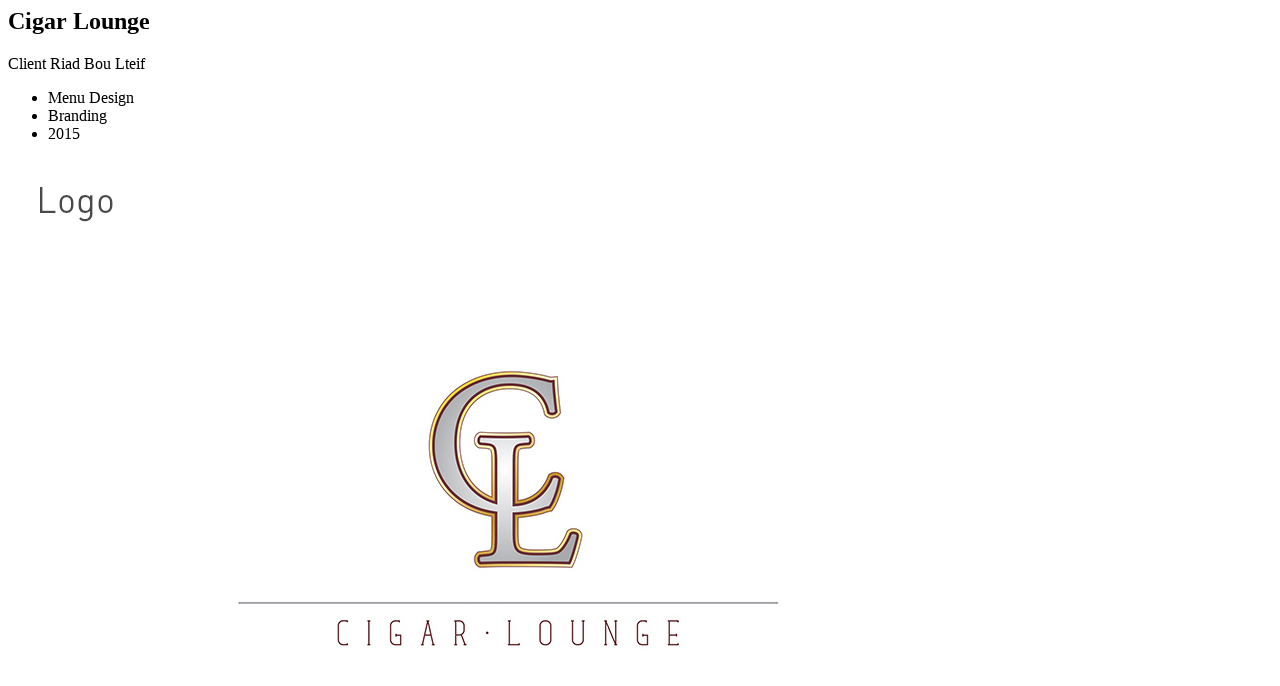

--- FILE ---
content_type: text/html
request_url: https://fluidbrandmakers.com/ajax/project65.html
body_size: 1073
content:
<header class="post-intro story-bg" data-story-bg="hero-img/proj-65">


</header>
<!-- end post intro-->
  
<div class="bg-pattern">
 
  <div class="container">
        
        <div class="row">
            
            <div class="col-md-8 col-md-offset-2">
            <div class="item-description">

                <h2 class="item-description__title">Cigar Lounge</h2>
                
                <p class="item-description__client"> Client <i class="separator fa  fa-minus"></i>  Riad Bou Lteif</p>
                
                <div class="item-description__details">


                </div>

                <ul class="item-description__tags">
                    <li>
                       Menu Design
                    </li>
                    <li>
                       Branding
                    </li>
                    <li>
                        <time datetime="2015-04-26T12:04">2015</time>
                    </li>

                </ul>

            </div>
            <!-- end inline-detail-full-->

        </div>
        <!-- end col-md-4 -->
            
        </div>
        <!-- / row -->
        
</div>
<!-- / container -->
      
</div>
<!-- / bg-pattern -->            
       
<div class="container-fluid-flat">

    <div class="row">

        <div class="col-md-12">

            <div class="ms-carousel-slide">

                <div class="master-slider-ajax ms-skin-default master-classic" 
                    data-width="1000" 
                    data-height="800" 
                    data-loop="true" 
                    data-instant-start-layers="true" 
                    data-view="fadeBasic" 
                    data-autoplay="true" 
                    data-control-bullets="true">

                    <!-- new slide -->
                    <div class="ms-slide slide-1" data-delay="6">

                        <!-- slide background -->
                         <img src="http://www.fluidbrandmakers.com/images/portfolio/cl1.jpg" alt="Slide1 background" />

                    </div>
                    <!-- end of slide -->

                    <!-- new slide -->
                    <div class="ms-slide slide-2" data-delay="6">

                        <!-- slide background -->
                         <img src="http://www.fluidbrandmakers.com/images/portfolio/cl2.jpg"  alt="Slide1 background" />

                    </div>
                    <!-- end of slide -->

                    <!-- new Slide -->
                    <div class="ms-slide slide-3" data-delay="6">
                        <img src="http://www.fluidbrandmakers.com/images/portfolio/cl3.jpg"  alt="Slide1 background" />

                    </div>
                    
                    <!-- new slide -->
                    <div class="ms-slide slide-4" data-delay="6">

                        <!-- slide background -->
                        <img src="http://www.fluidbrandmakers.com/images/portfolio/cl4.jpg" alt="Slide1 background" />

                    </div>
                    <!-- end of slide -->

                    <!-- new slide -->
                    <div class="ms-slide slide-5" data-delay="6">

                        <!-- slide background -->
                        <img src="http://www.fluidbrandmakers.com/images/portfolio/cl5.jpg" alt="Slide1 background" />

                    </div>
                    
                    <div class="ms-slide slide-5" data-delay="6">

                        <!-- slide background -->
                        <img src="http://www.fluidbrandmakers.com/images/portfolio/cl6.jpg" alt="Slide1 background" />

                    </div>
                    
                    <div class="ms-slide slide-5" data-delay="6">

                        <!-- slide background -->
                        <img src="http://www.fluidbrandmakers.com/images/portfolio/cl7.jpg" alt="Slide1 background" />

                    </div>
                    
                    
                   
                    </div>
                    

                </div>
                <!-- end master slider -->

            </div>
            <!-- end inline-img-full -->

        </div>
        <!-- end col-md-12 -->

    </div>
    <!-- end row -->

</div>
<!-- end container -->

<div class="container-fluid text-center item-footer">
    
    <div class="row">
                    
                    <div class="col-md-12">
                       
                       <h3 class="second-title">share this work </h3>
                        
                        <ul class="item-share">
                            <li><a href="#"><i class="fa fa-facebook fa-lg"></i></a>
                            </li>
                            <li><a href="#"><i class="fa fa-twitter fa-lg"></i></a>
                            </li>
                            <li><a href="#"><i class="fa fa-google-plus fa-lg"></i></a>
                            </li>
                            <li><a href="#"><i class="fa fa-pinterest fa-lg"></i></a>
                            </li>
                            <li><a class="heart-count" href="javascript:void(0)"><i class="fa fa-heart-o fa-heart"></i></a>
                            </li>
                        </ul>
                        
                    </div>
                    
                </div>
    
</div>


